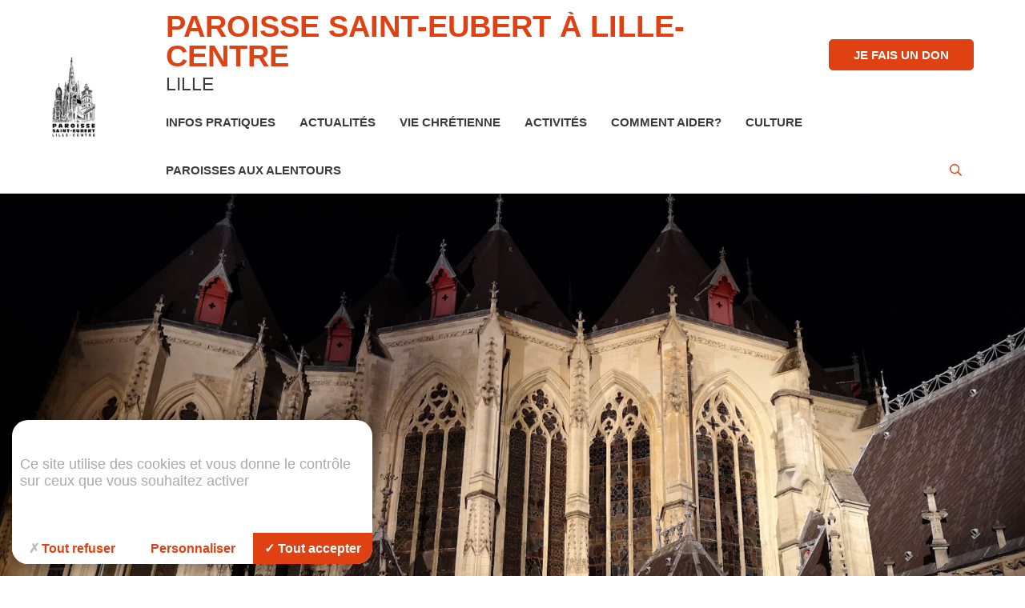

--- FILE ---
content_type: text/html; charset=UTF-8
request_url: https://paroissesteubert-lille.fr/infos-pratiques/equipe-danimation/
body_size: 8950
content:
<!doctype html>
<html lang="fr-FR">
  <head>
  <meta charset="utf-8">
  <meta http-equiv="x-ua-compatible" content="ie=edge">
  <meta name="viewport" content="width=device-width, initial-scale=1, shrink-to-fit=no">
  	
	<link href="https://cdn.keeo.com/tarteaucitron2.css?v=2022_01_26" rel="stylesheet" type="text/css">
  <script src="https://cdn.keeo.com/tarteaucitron_style.js" type="text/javascript"></script>


	<style media="all">
	  :root {
		--tarteaucitron_primary: #df4112;
		--tarteaucitron_secondary: #ce6c0d;
	  }
	</style>

  <meta name='robots' content='index, follow, max-image-preview:large, max-snippet:-1, max-video-preview:-1' />
<script type="text/javascript" src="https://tarteaucitron.io/load.js?domain=paroissesteubert-lille.fr&uuid=8c587d5c6e1d7eb205177c86f2a19dc117d82d3d"></script>
	<!-- This site is optimized with the Yoast SEO plugin v26.0 - https://yoast.com/wordpress/plugins/seo/ -->
	<title>Qui sommes-nous ? | Saint-Eubert à Lille-Centre | Paroisse Saint-Eubert à Lille-Centre</title>
	<link rel="canonical" href="https://paroissesteubert-lille.fr/infos-pratiques/equipe-danimation/" />
	<meta property="og:locale" content="fr_FR" />
	<meta property="og:type" content="article" />
	<meta property="og:title" content="Qui sommes-nous ? | Saint-Eubert à Lille-Centre" />
	<meta property="og:url" content="https://paroissesteubert-lille.fr/infos-pratiques/equipe-danimation/" />
	<meta property="og:site_name" content="Saint-Eubert à Lille-Centre" />
	<meta property="article:modified_time" content="2025-12-22T13:26:35+00:00" />
	<meta name="twitter:card" content="summary_large_image" />
	<meta name="twitter:label1" content="Durée de lecture estimée" />
	<meta name="twitter:data1" content="2 minutes" />
	<script type="application/ld+json" class="yoast-schema-graph">{"@context":"https://schema.org","@graph":[{"@type":"WebPage","@id":"https://paroissesteubert-lille.fr/infos-pratiques/equipe-danimation/","url":"https://paroissesteubert-lille.fr/infos-pratiques/equipe-danimation/","name":"Qui sommes-nous ? | Saint-Eubert à Lille-Centre","isPartOf":{"@id":"https://paroissesteubert-lille.fr/#website"},"datePublished":"2025-09-01T13:05:07+00:00","dateModified":"2025-12-22T13:26:35+00:00","breadcrumb":{"@id":"https://paroissesteubert-lille.fr/infos-pratiques/equipe-danimation/#breadcrumb"},"inLanguage":"fr-FR","potentialAction":[{"@type":"ReadAction","target":["https://paroissesteubert-lille.fr/infos-pratiques/equipe-danimation/"]}]},{"@type":"BreadcrumbList","@id":"https://paroissesteubert-lille.fr/infos-pratiques/equipe-danimation/#breadcrumb","itemListElement":[{"@type":"ListItem","position":1,"name":"Accueil","item":"https://paroissesteubert-lille.fr/"},{"@type":"ListItem","position":2,"name":"Infos pratiques","item":"https://paroissesteubert-lille.fr/infos-pratiques/"},{"@type":"ListItem","position":3,"name":"Qui sommes-nous ?"}]},{"@type":"WebSite","@id":"https://paroissesteubert-lille.fr/#website","url":"https://paroissesteubert-lille.fr/","name":"Saint-Eubert à Lille-Centre","description":"Un site utilisant Les sites de dioceselille","potentialAction":[{"@type":"SearchAction","target":{"@type":"EntryPoint","urlTemplate":"https://paroissesteubert-lille.fr/?s={search_term_string}"},"query-input":{"@type":"PropertyValueSpecification","valueRequired":true,"valueName":"search_term_string"}}],"inLanguage":"fr-FR"}]}</script>
	<!-- / Yoast SEO plugin. -->


<link rel='dns-prefetch' href='//ajax.googleapis.com' />
<link rel='dns-prefetch' href='//lille.catholique.fr' />
<link rel='dns-prefetch' href='//paroissesteubert-lille.fr' />
<link rel="alternate" title="oEmbed (JSON)" type="application/json+oembed" href="https://paroissesteubert-lille.fr/wp-json/oembed/1.0/embed?url=https%3A%2F%2Fparoissesteubert-lille.fr%2Finfos-pratiques%2Fequipe-danimation%2F" />
<link rel="alternate" title="oEmbed (XML)" type="text/xml+oembed" href="https://paroissesteubert-lille.fr/wp-json/oembed/1.0/embed?url=https%3A%2F%2Fparoissesteubert-lille.fr%2Finfos-pratiques%2Fequipe-danimation%2F&#038;format=xml" />
<style id='wp-img-auto-sizes-contain-inline-css' type='text/css'>
img:is([sizes=auto i],[sizes^="auto," i]){contain-intrinsic-size:3000px 1500px}
/*# sourceURL=wp-img-auto-sizes-contain-inline-css */
</style>
<link rel='stylesheet' id='netsposts_css-css' href='https://paroissesteubert-lille.fr/app/plugins/network-posts-extended/css/net_posts_extended.css?ver=6.9' type='text/css' media='all' />
<link rel='stylesheet' id='netsposts_star_css-css' href='https://paroissesteubert-lille.fr/app/plugins/network-posts-extended/css/fontawesome-stars.css?ver=6.9' type='text/css' media='all' />
<link rel='stylesheet' id='sage/main.css-css' href='https://lille.catholique.fr/app/themes/paroisse-sage/dist/styles/main_b60af0ce.css' type='text/css' media='all' />
<script type="text/javascript" src="https://ajax.googleapis.com/ajax/libs/jquery/3.4.1/jquery.min.js" id="jquery-js"></script>
<link rel="https://api.w.org/" href="https://paroissesteubert-lille.fr/wp-json/" /><link rel="alternate" title="JSON" type="application/json" href="https://paroissesteubert-lille.fr/wp-json/wp/v2/pages/432" /><!-- Analytics by WP Statistics - https://wp-statistics.com -->

      <link rel="icon" type="image/jpeg" href="https://lille.catholique.fr/app/uploads/sites/5/2021/08/Logo-St-Eubert-version-2021.jpg" />
  
  

  <style media="all">
    /*header .title .content a:hover {
        color: #df4112;
    }*/
    .btn-primary {
        background-color: #df4112;
        border-color: #df4112;
        color: #fff;
    }
    .btn-primary:hover {
        color: #df4112;
        background-color: #fff;
    }
    .btn-secondary {
      background-color: #fff;
      border: 1px solid #df4112;
      color: #df4112;
    }
    .btn-secondary:hover {
        background-color: #df4112!important;
        color: #fff;
    }
    /*.nav-main a:hover {
        background-color: #df4112!important;
        color: #fff!important;
    }*/
    .nav-main a:hover {
        /*border-bottom: 2px solid #df4112!important;*/
        color: #df4112!important;
        position: relative;
    }
    .nav-main ul li a:hover::after {
        content: "";
        position: absolute;
        bottom: 1rem;
        /*background-color: #df4112!important;
        background-clip: content-box;*/
        width: 100%;
        height: 1px;
        left: 0;
        padding: 0 1rem;
    }
    .nav-main ul li ul li a:hover::after {
        padding: 0 2rem;
        bottom: .5rem;
    }
    .mot-title .separator {
        background-color: #df4112!important;
    }
    .color-primary {
        color: #df4112;
    }
    a.color-primary:hover {
        color: #df4112;
    }
    .background-color-primary {
        background-color: #df4112;
    }
    .background-color-pastel {
        /*background-color: ;*/
        background-color: #df4112;
    }
    blockquote {
        color: #df4112;
    }
    blockquote:after, blockquote:before {
        background-color: #df4112;
    }
    h1, h2, h3, h4, h5, h6 {
        color: #df4112;
    }
    .datepicker-date-display {
        background-color: #df4112;
    }
    .datepicker-table td.is-today {
        color: #df4112;
    }
    .datepicker-table td.is-selected {
        background-color: #df4112;
        color: #fff;
    }
    .datepicker-cancel, .datepicker-clear, .datepicker-today, .datepicker-done {
        color: #df4112;
    }
    .category {
        background-color: #df4112;
    }
    input[type="submit"].btn-primary {
        background-color: #df4112!important;
        border: 1px solid #df4112!important;
    }
    input[type="submit"].btn-primary:hover {
        color: #df4112!important;
        background-color: #fff!important;
    }
    /* label focus color */
    .input-field input[type=text]:focus + label,
    .input-field input[type=tel]:focus + label,
    .input-field input[type=email]:focus + label,
    .input-field textarea:focus + label {
     color: #df4112!important;
    }
    /* label underline focus color */
    .input-field input[type=text]:focus,
    .input-field input[type=tel]:focus,
    .input-field input[type=email]:focus,
    .input-field textarea:focus{
     border: 1px solid #df4112!important;
     box-shadow: 0 1px 0 0 #df4112!important;
    }
    [type="checkbox"]:checked+span:not(.lever):before {
        border-right: 2px solid #df4112;
        border-bottom: 2px solid #df4112;
    }
    /*.section-submenu a:hover {
        color: #df4112;
    }*/
    .section-submenu a:hover svg {
        fill: #df4112;
    }
    .section-rubriques .sub-title {
      color: #df4112;
    }
    .acf-field .acf-label label {
      color: #df4112;
      font-size: 1.5rem;
      font-weight: 400!important;
    }
    a {
      color: #df4112;
    }
    .share-divblock a:hover {
      color: #df4112!important;
    }
    .section-files a:hover span {
      color: #df4112!important;
    }
    header .wrapper .nav-main ul li a.btn-custom {
        padding-left: 1rem!important;
        color: inherit;
    }

    .nf-form-content button, .nf-form-content input[type=button], .nf-form-content input[type=submit], .mailjet_widget_front_container input[type="submit"] {
        background-color: #df4112!important;
        border-color: #df4112!important;
        color: #fff!important;
        border: 1px solid #df4112!important;
        padding: .5rem 2rem!important;
        cursor: pointer;
    }
    .nf-form-content button:hover, .nf-form-content input[type=button]:hover, .nf-form-content input[type=submit]:hover, .mailjet_widget_front_container input[type="submit"]:hover {
        color: #df4112!important;
        background-color: #fff!important;
    }

    .btn-custom {
        display: inline;
    }

    .content {
        overflow: hidden;
    }
</style>
  
  
	
</head>
  <body class="wp-singular page-template-default page page-id-432 page-child parent-pageid-590 wp-theme-paroisse-sageresources equipe-danimation app-data index-data singular-data page-data page-432-data page-equipe-danimation-data">
    <!--[if lte IE 9]>
      <p class="browserupgrade">Vous utilisez un navigateur <strong>obsolète</strong>. Veuillez <a href="https://outdatedbrowser.com/fr" target="_blank" rel="noopener" title="Mettre à jour votre navigateur">mettre à jour</a> votre navigateur pour améliorer votre expérience et votre sécurité.</p>
    <![endif]-->
    <div class="ie none" style="display:none;">
      <p class="browserupgrade">Vous utilisez un navigateur <strong>obsolète</strong>. Veuillez <a href="https://outdatedbrowser.com/fr" target="_blank" title="Mettre à jour votre navigateur" rel="noopener">mettre à jour</a> votre navigateur pour améliorer votre expérience et votre sécurité.</p>
    </div>
    <noscript>
      <div class="noscriptmsg">
        Pour accéder à toutes les fonctionnalités de ce site, vous devez activer JavaScript.
        Voici les <a href="https://www.enable-javascript.com/fr/" target="_blank" rel="noopener">instructions pour activer JavaScript dans votre navigateur Web</a>.
      </div>
    </noscript>
        <header class="header">
  <div class="wrapper z-depth-3">
    <div class="container-rem">
      <div class="row d-flex flex-wrap align-items-center">
        <div class="d-flex align-items-center logo-divblock">
          <a class="hdr-logo-link" href="https://paroissesteubert-lille.fr" rel="home">
                          <img class="logo" src="https://lille.catholique.fr/app/uploads/sites/5/2021/08/Logo-St-Eubert-version-2021-569x1024.jpg" alt="Logo St Eubert version 2021">
                      </a>
        </div>
        <div class="relative-divblock main-nav-divblock">
          <div class="title">
            <div class="content">
              <a href="https://paroissesteubert-lille.fr" class="color-primary">
                                  <span class="h1 uppercase">Paroisse Saint-Eubert à Lille-Centre</span>
                              </a>
                              <span class="secteur">
                  LILLE
                                                    </span>
                          </div>
            <div class="links hide-on-med-and-down" style="display: flex; align-items: center; gap: 1rem;">
                                            <a class="btn-custom btn-primary" href="https://donnons-lille.catholique.fr" target="_blank">Je fais un don</a>
                          </div>

          </div>
                                  <nav id="nav-main" class="nav-main hide-on-med-and-down" role="navigation">
              <ul>
          <li>
        <a  class=""   href=" # ">Infos pratiques</a>
                  <ul>
          <li>
        <a  href="https://paroissesteubert-lille.fr/infos-pratiques/coordonnees/">Coordonnées</a>
      </li>
          <li>
        <a  href="https://paroissesteubert-lille.fr/infos-pratiques/communautes/">Lieux de la paroisse</a>
      </li>
          <li>
        <a  href="https://paroissesteubert-lille.fr/infos-pratiques/nos-horaires/">Horaires des messes</a>
      </li>
          <li>
        <a  href="https://paroissesteubert-lille.fr/infos-pratiques/permanences/">Permanences</a>
      </li>
          <li>
        <a  href="https://paroissesteubert-lille.fr/infos-pratiques/offrande-de-messe/">Offrande de messe</a>
      </li>
          <li>
        <a  href="https://paroissesteubert-lille.fr/9791-2/">Cellule d’accueil et d’écoute</a>
      </li>
          <li>
        <a  href="https://paroissesteubert-lille.fr/contact/">Contact</a>
      </li>
    	</ul>
              </li>
          <li>
        <a  class=""   href=" # ">Actualités</a>
                  <ul>
          <li>
        <a  href="https://paroissesteubert-lille.fr/actualites/agenda/">Agenda</a>
      </li>
          <li>
        <a  href="https://paroissesteubert-lille.fr/actualites/publications/">Publications</a>
      </li>
          <li>
        <a  href="https://paroissesteubert-lille.fr/ca-sest-passe/">Ça s'est passé</a>
      </li>
    	</ul>
              </li>
          <li>
        <a  class=""   href=" # ">Vie chrétienne</a>
                  <ul>
          <li>
        <a  href="https://paroissesteubert-lille.fr/bapteme/">Baptême</a>
      </li>
          <li>
        <a  href="https://paroissesteubert-lille.fr/1ere-communion/">La première communion</a>
      </li>
          <li>
        <a  href="https://paroissesteubert-lille.fr/confirmation/">Confirmation</a>
      </li>
          <li>
        <a  href="https://paroissesteubert-lille.fr/vie-vie-chretienne/mariage/">Mariage</a>
      </li>
          <li>
        <a  href="https://paroissesteubert-lille.fr/vie-vie-chretienne/funerailles/">Funérailles</a>
      </li>
          <li>
        <a  href="https://paroissesteubert-lille.fr/sacrement-des-malades/">Sacrement des malades</a>
      </li>
          <li>
        <a  href="https://paroissesteubert-lille.fr/le-sacrement-de-reconciliation/">Sacrement de Réconciliation</a>
      </li>
    	</ul>
              </li>
          <li>
        <a  class=""   href=" # ">Activités</a>
                  <ul>
          <li>
        <a  href="https://paroissesteubert-lille.fr/activites/priere/">Prière et Eucharistie</a>
      </li>
          <li>
        <a  href="https://paroissesteubert-lille.fr/catechese-eveil-a-la-foi/">Catéchèse</a>
      </li>
          <li>
        <a  href="https://paroissesteubert-lille.fr/activites/catechumenat/">Catéchuménat</a>
      </li>
          <li>
        <a  href="https://paroissesteubert-lille.fr/lieu-decoute/">Lieu d'écoute à Saint-Maurice</a>
      </li>
          <li>
        <a  href="https://paroissesteubert-lille.fr/activites/groupes/">Groupes</a>
      </li>
          <li>
        <a  href="https://paroissesteubert-lille.fr/activites/mouvements/">Mouvements sur la paroisse</a>
      </li>
          <li>
        <a  href="https://paroissesteubert-lille.fr/culture/la-passerelle/">La Passerelle</a>
      </li>
    	</ul>
              </li>
          <li>
        <a  class=""   href=" # ">Comment aider?</a>
                  <ul>
          <li>
        <a  href="https://paroissesteubert-lille.fr/la-conference-saint-vincent-de-paul/">La Conférence Saint Vincent de Paul</a>
      </li>
          <li>
        <a  href="https://paroissesteubert-lille.fr/autour-du-catechisme/">Autour du catéchisme</a>
      </li>
          <li>
        <a  href="https://paroissesteubert-lille.fr/la-liturgie/">La liturgie</a>
      </li>
    	</ul>
              </li>
          <li>
        <a  class=""   href=" # ">Culture</a>
                  <ul>
          <li>
        <a  href="https://paroissesteubert-lille.fr/culture/eglise-saint-etienne/">Eglise Saint-Etienne</a>
      </li>
          <li>
        <a  href="https://paroissesteubert-lille.fr/culture/leglise-sainte-marie-madeleine/">Eglise Saint-Maurice</a>
      </li>
          <li>
        <a  href="https://paroissesteubert-lille.fr/culture/eglise-saint-sauveur/">Eglise Saint-Sauveur</a>
      </li>
    	</ul>
              </li>
          <li>
        <a  class=""   href=" # ">Paroisses aux alentours</a>
                  <ul>
          <li>
        <a  href="https://paroissesdelille.fr">Paroisses du doyenné de Lille</a>
      </li>
    	</ul>
              </li>
        <li class="float-right">
      <a class="search-btn" href="#" style="color: #df4112;"><i class="far fa-search"></i></a>
    </li>
	</ul>
            </nav><!-- #nav -->
                      

          <form class="search-form" id="search-form" method="post" action="https://paroissesteubert-lille.fr/">
            <input class="search-input" type="text" name="s" id="s" value="" placeholder="Rechercher">
            <button class="search-btn-submit color-primary" type="submit" name="search-btn-submit"><i class="far fa-search"></i></button>
          </form>

          
        </div>

        <div class="navigation-divblock hide-on-large-only">
                                      <a class="btn-custom btn-primary" href="https://donnons-lille.catholique.fr" target="_blank" rel="noopener">Faire un don</a>
            
            <div id="slide-out" class="sidenav">
              <ul>
          <li>
        <a  href=" # ">Infos pratiques</a>
                  <ul>
          <li>
        <a  href="https://paroissesteubert-lille.fr/infos-pratiques/coordonnees/">Coordonnées</a>
      </li>
          <li>
        <a  href="https://paroissesteubert-lille.fr/infos-pratiques/communautes/">Lieux de la paroisse</a>
      </li>
          <li>
        <a  href="https://paroissesteubert-lille.fr/infos-pratiques/nos-horaires/">Horaires des messes</a>
      </li>
          <li>
        <a  href="https://paroissesteubert-lille.fr/infos-pratiques/permanences/">Permanences</a>
      </li>
          <li>
        <a  href="https://paroissesteubert-lille.fr/infos-pratiques/offrande-de-messe/">Offrande de messe</a>
      </li>
          <li>
        <a  href="https://paroissesteubert-lille.fr/9791-2/">Cellule d’accueil et d’écoute</a>
      </li>
          <li>
        <a  href="https://paroissesteubert-lille.fr/contact/">Contact</a>
      </li>
    	</ul>
              </li>
          <li>
        <a  href=" # ">Actualités</a>
                  <ul>
          <li>
        <a  href="https://paroissesteubert-lille.fr/actualites/agenda/">Agenda</a>
      </li>
          <li>
        <a  href="https://paroissesteubert-lille.fr/actualites/publications/">Publications</a>
      </li>
          <li>
        <a  href="https://paroissesteubert-lille.fr/ca-sest-passe/">Ça s'est passé</a>
      </li>
    	</ul>
              </li>
          <li>
        <a  href=" # ">Vie chrétienne</a>
                  <ul>
          <li>
        <a  href="https://paroissesteubert-lille.fr/bapteme/">Baptême</a>
      </li>
          <li>
        <a  href="https://paroissesteubert-lille.fr/1ere-communion/">La première communion</a>
      </li>
          <li>
        <a  href="https://paroissesteubert-lille.fr/confirmation/">Confirmation</a>
      </li>
          <li>
        <a  href="https://paroissesteubert-lille.fr/vie-vie-chretienne/mariage/">Mariage</a>
      </li>
          <li>
        <a  href="https://paroissesteubert-lille.fr/vie-vie-chretienne/funerailles/">Funérailles</a>
      </li>
          <li>
        <a  href="https://paroissesteubert-lille.fr/sacrement-des-malades/">Sacrement des malades</a>
      </li>
          <li>
        <a  href="https://paroissesteubert-lille.fr/le-sacrement-de-reconciliation/">Sacrement de Réconciliation</a>
      </li>
    	</ul>
              </li>
          <li>
        <a  href=" # ">Activités</a>
                  <ul>
          <li>
        <a  href="https://paroissesteubert-lille.fr/activites/priere/">Prière et Eucharistie</a>
      </li>
          <li>
        <a  href="https://paroissesteubert-lille.fr/catechese-eveil-a-la-foi/">Catéchèse</a>
      </li>
          <li>
        <a  href="https://paroissesteubert-lille.fr/activites/catechumenat/">Catéchuménat</a>
      </li>
          <li>
        <a  href="https://paroissesteubert-lille.fr/lieu-decoute/">Lieu d'écoute à Saint-Maurice</a>
      </li>
          <li>
        <a  href="https://paroissesteubert-lille.fr/activites/groupes/">Groupes</a>
      </li>
          <li>
        <a  href="https://paroissesteubert-lille.fr/activites/mouvements/">Mouvements sur la paroisse</a>
      </li>
          <li>
        <a  href="https://paroissesteubert-lille.fr/culture/la-passerelle/">La Passerelle</a>
      </li>
    	</ul>
              </li>
          <li>
        <a  href=" # ">Comment aider?</a>
                  <ul>
          <li>
        <a  href="https://paroissesteubert-lille.fr/la-conference-saint-vincent-de-paul/">La Conférence Saint Vincent de Paul</a>
      </li>
          <li>
        <a  href="https://paroissesteubert-lille.fr/autour-du-catechisme/">Autour du catéchisme</a>
      </li>
          <li>
        <a  href="https://paroissesteubert-lille.fr/la-liturgie/">La liturgie</a>
      </li>
    	</ul>
              </li>
          <li>
        <a  href=" # ">Culture</a>
                  <ul>
          <li>
        <a  href="https://paroissesteubert-lille.fr/culture/eglise-saint-etienne/">Eglise Saint-Etienne</a>
      </li>
          <li>
        <a  href="https://paroissesteubert-lille.fr/culture/leglise-sainte-marie-madeleine/">Eglise Saint-Maurice</a>
      </li>
          <li>
        <a  href="https://paroissesteubert-lille.fr/culture/eglise-saint-sauveur/">Eglise Saint-Sauveur</a>
      </li>
    	</ul>
              </li>
          <li>
        <a  href=" # ">Paroisses aux alentours</a>
                  <ul>
          <li>
        <a  href="https://paroissesdelille.fr">Paroisses du doyenné de Lille</a>
      </li>
    	</ul>
              </li>
        <li class="">
      <form class="search-form" id="search-form" action="https://paroissesteubert-lille.fr" method="post">
        <input class="search-input" type="text" name="s" id="s" value="" placeholder="Rechercher">
        <button class="search-btn-submit color-primary" type="submit" name="search-btn-submit"><i class="far fa-search"></i></button>
      </form>
    </li>
  </ul>
                
            </div>
            <a href="#" class="menu-trigger ">
                <span class="menu-text">MENU</span>
                <div class="nav-icon">
                    <span></span>
                    <span></span>
                    <span></span>
                </div>
            </a>
        </div>
      </div>
    </div>
  </div>
</header>
    <div class="wrap" role="document">
      <div class="content">
        <main class="main">
            <style>
    
    body.page-id-1150 .mailjet_widget_front_container #mailjetSubscriptionForm,
    body.page-id-1364 .mailjet_widget_front_container #mailjetSubscriptionForm {
      display: flex;
      flex-direction: column;
    }

    body.page-id-1150 .mailjet_widget_front_container input[type="submit"],
    body.page-id-1364 .mailjet_widget_front_container input[type="submit"] {
      margin: 0 auto;
      -webkit-transition: all .5s ease,-webkit-transform .5s ease;
      transition: all .5s ease,-webkit-transform .5s ease;
      -o-transition: all .5s ease,-o-transform .5s ease;
      transition: all .5s ease,transform .5s ease;
      transition: all .5s ease,transform .5s ease,-webkit-transform .5s ease,-o-transform .5s ease;
      text-transform: uppercase;
      cursor: pointer;
      display: inline-block;
      padding: .5rem 2rem;
        padding-left: 2rem;
      padding-left: 2rem;
      padding-left: 2rem !important;
      border-radius: 5px;
      text-align: center;
      color: #fff !important;
      background-color: #0D4E53 !important;
      border: 1px solid #0D4E53 !important;
    }

    body.page-id-1150 .mailjet_widget_front_container input[type="submit"]:hover,
    body.page-id-1364 .mailjet_widget_front_container input[type="submit"]:hover {
      color: #0D4E53 !important;
      background-color: #fff !important;
    }

    body.page-id-1150 .mailjet_widget_front_container input[type="submit"]:disabled,
    body.page-id-1364 .mailjet_widget_front_container input[type="submit"]:disabled, {
      color: white !important;
      background-color: #9B2A45 !important;
      opacity: 0.5;
    }

    body.page-id-1150 .mailjet_widget_front_container .mailjet-widget-form-group input[type="text"]::placeholder,
    body.page-id-1150 .mailjet_widget_front_container .mailjet-widget-form-group input[type="email"]::placeholder,
    body.page-id-1364 .mailjet_widget_front_container .mailjet-widget-form-group input[type="text"]::placeholder,
    body.page-id-1364 .mailjet_widget_front_container .mailjet-widget-form-group input[type="email"]::placeholder {
      color: #0D4E53 !important;
    }

    body.page-id-1150 .mailjet_widget_front_container .mailjet_widget_form_message,
    body.page-id-1364 .mailjet_widget_front_container .mailjet_widget_form_message {
      color: #0D4E53 !important;
      font-size: 1.15rem;
      margin-top: 1rem;
      display: block;
      text-align: center;
    }
    


  </style>

   
    <div class="tpl-single" >
              <section class="section-entete">
          <div class="bg-img" style="background-image: url('https://lille.catholique.fr/app/uploads/sites/5/2022/09/Arrière-St-Maurice-1920x650.jpg'); height: 500px;">

          </div>
        </section>
            <section class="section-post-content padding-tb2">
        <div class="container">
          <div class="col s12">
                                    <h1 class="color-primary">Qui sommes-nous ?</h1>
            <div class="share-divblock">
              <span>Mise en ligne 01/09/2025</span>
              <a href="#" class="print-btn"><i class="fas fa-print"></i></a>
                            <a class="mail" href="mailto:?&subject=Paroisse Saint-Eubert à Lille-Centre - Qui sommes-nous ?&body=Je vous invite à consulter cette page : https://paroissesteubert-lille.fr/infos-pratiques/equipe-danimation/"><i class="fas fa-envelope"></i></a>
              <a href="https://twitter.com/share?url=https://paroissesteubert-lille.fr/infos-pratiques/equipe-danimation/" target="_blank"><i class="fab fa-twitter"></i></a>
              <a href="https://www.facebook.com/share.php?u=https://paroissesteubert-lille.fr/infos-pratiques/equipe-danimation/" target="_blank"><i class="fab fa-facebook-f"></i></a>
            </div>
                          <div class="content padding-tb2">
                <p>&nbsp;</p>
<div class="sixteen columns wrapper">
<div class="personal-item-holder">
<div class="personnal-full">
<div class="personnal-item sixteen columns mb20">
<div class="personnal-content-wrapper">
<h3></h3>
<h3></h3>
<h3></h3>
<h3></h3>
<h3><img decoding="async" class="alignnone wp-image-7761 size-thumbnail" src="https://lille.catholique.fr/app/uploads/sites/5/2021/09/BdeS-150x150.jpg" alt="" width="150" height="150" srcset="https://lille.catholique.fr/app/uploads/sites/5/2021/09/BdeS-150x150.jpg 150w, https://lille.catholique.fr/app/uploads/sites/5/2021/09/BdeS-300x300.jpg 300w, https://lille.catholique.fr/app/uploads/sites/5/2021/09/BdeS-768x771.jpg 768w, https://lille.catholique.fr/app/uploads/sites/5/2021/09/BdeS-1020x1024.jpg 1020w" sizes="(max-width: 150px) 100vw, 150px" /></h3>
<h3></h3>
<h3 class="personnal-title gdl-title"><strong>Le Père Benoist de Sinety</strong></h3>
<p class="personnal-title gdl-title"><span style="color: #000000;">Curé de la paroisse Saint-Eubert à Lille-Centre</span></p>
</div>
</div>
</div>
</div>
</div>
<p>&nbsp;</p>
<p>&nbsp;</p>
<p>&nbsp;</p>
<div class="sixteen columns wrapper">
<div class="personal-item-holder">
<div class="personnal-full">
<div class="personnal-item sixteen columns mb20">
<p class="personnal-content-wrapper"><strong><span style="color: #000000;">Au sein de la paroisse officie :</span></strong></p>
</div>
</div>
</div>
</div>
<div class="sixteen columns wrapper">
<div class="personal-item-holder">
<div class="personnal-full">
<div class="personnal-item sixteen columns mb20">
<div class="personnal-content-wrapper" style="text-align: left;"></div>
</div>
</div>
</div>
</div>
<p>&nbsp;</p>
<h2><strong style="font-size: 1.5rem;">LE PÈRE <b>SERGE-AIMÉ NDO</b></strong></h2>
<p><b> </b><span style="color: #000000;"><em>(du diocèse de Bobo au Burkina Fasso),</em></span></p>
<p>&nbsp;</p>
<p>&nbsp;</p>
<p>&nbsp;</p>
<h2><b>Le Père Hadrien Mangin</b></h2>
<p>(du diocèse de Paris)</p>
<p>&nbsp;</p>
<div><img decoding="async" class="alignnone wp-image-10064" src="https://lille.catholique.fr/app/uploads/sites/5/2022/11/BD-240x300.jpg" alt="" width="148" height="185" /></div>
<p>&nbsp;</p>
<div class="sixteen columns wrapper">
<div class="personal-item-holder">
<div class="personnal-full">
<div class="personnal-item sixteen columns mb20">
<div class="personnal-content-wrapper">
<h2 style="text-align: left;"><strong>L&rsquo;Equipe d&rsquo;Animation Paroissiale (E.A.P.)</strong></h2>
<p>&nbsp;</p>
<p><span style="color: #000000;">C’est une équipe de chrétiens qui collaborent à l’exercice de la charge pastorale du curé. Dans un secteur pastoral, l’équipe participe étroitement à la mission de l’Eglise locale dans la fidélité aux orientations diocésaines. Elle s’efforce avec le curé, de décider, de mettre en œuvre et de coordonner les activités habituelles ou exceptionnelles de la paroisse.</span></p>
</div>
</div>
</div>
</div>
</div>
<div></div>
<div></div>
<div class="sixteen columns wrapper">
<div class="personal-item-holder">
<div><strong><span style="color: #000000;">Les membres de l&rsquo;EAP de la paroisse sont :</span></strong></div>
<p>&nbsp;</p>
<div><img decoding="async" class="alignnone wp-image-7761 size-thumbnail" src="https://lille.catholique.fr/app/uploads/sites/5/2021/09/BdeS-150x150.jpg" alt="" width="150" height="150" srcset="https://lille.catholique.fr/app/uploads/sites/5/2021/09/BdeS-150x150.jpg 150w, https://lille.catholique.fr/app/uploads/sites/5/2021/09/BdeS-300x300.jpg 300w, https://lille.catholique.fr/app/uploads/sites/5/2021/09/BdeS-768x771.jpg 768w, https://lille.catholique.fr/app/uploads/sites/5/2021/09/BdeS-1020x1024.jpg 1020w" sizes="(max-width: 150px) 100vw, 150px" /></div>
</div>
</div>
<div></div>
<div class="sixteen columns wrapper">
<div class="personal-item-holder">
<p><strong><span style="color: #000000;">Le Père Benoist de SINETY, curé de la paroisse St Eubert.</span></strong></p>
</div>
</div>
<p><strong><span style="color: #000000;"><span style="color: #000000;">Des membres de la communauté de St Eubert, de la Fraternité Diocésaine des Parvis et de l&rsquo;Institut du Christ-Roi Souverain Prêtre.</span></span></strong></p>
<p>&nbsp;</p>
<div class="page" title="Page 2">
<div class="section">
<div class="layoutArea">
<div class="column">
<p style="text-align: justify;"><span style="color: #000000;">Photo : Chantal Maurice, Père Serge Aimé N’Do, Béatrice Rémy, Juliette Lepoutre, Yann Selosse, Francis Jiokeng, Père Hadrien Mangin, Loïc Aubrée, Charles Midol, Monique Aubrée, Aymeric Lepoutre, Père Benoist de Sinéty (curé),</span></p>
</div>
</div>
</div>
</div>
<p>&nbsp;</p>
<p><img fetchpriority="high" decoding="async" class="alignnone size-medium wp-image-14709" src="https://lille.catholique.fr/app/uploads/sites/5/2025/12/A-imprimer-300x248.jpeg" alt="" width="300" height="248" srcset="https://lille.catholique.fr/app/uploads/sites/5/2025/12/A-imprimer-300x248.jpeg 300w, https://lille.catholique.fr/app/uploads/sites/5/2025/12/A-imprimer-1024x847.jpeg 1024w, https://lille.catholique.fr/app/uploads/sites/5/2025/12/A-imprimer-768x635.jpeg 768w, https://lille.catholique.fr/app/uploads/sites/5/2025/12/A-imprimer-1536x1271.jpeg 1536w, https://lille.catholique.fr/app/uploads/sites/5/2025/12/A-imprimer-2048x1694.jpeg 2048w" sizes="(max-width: 300px) 100vw, 300px" /></p>
<p>&nbsp;</p>
<div class="sixteen columns wrapper">
<div></div>
<p>&nbsp;</p>
</div>
<div></div>

              </div>
                      </div>
                    
          
                  </div>
      </section>

      
    </div>

          </main>
              </div>
    </div>
        <footer id="footer" class="padding-tb2">
  <div class="main-footer">
    <div class="container relative">
      <div class="row">
        <div class="col s12 m12 l12 xl4 item">
          <div class="content" itemscope itemtype="http://schema.org/PostalAddress">
            <span class="title">Paroisse Saint-Eubert à Lille-Centre</span>
            <address class="" itemprop="address">
                              <span>19 parvis Saint-Maurice  59800 LILLE </span> <br>
                                            <span>59000 </span>
                                            <span>LILLE</span>
                          </address>
                          <a class="tel" href="tel:0320060721" itemprop="telephone">03 20 06 07 21 </a>
                                    
            <a class="" href="https://paroissesteubert-lille.fr/contact/">Nous contacter</a>
                          <a class="margin-t2" href="https://paroissesdelille.fr/" target="_blank">Les paroisses aux alentours</a>
                      </div>
        </div>
        <div class="col s12 m12 l6 xl4 item">
          <div class="content">
                          <a href="https://paroissesteubert-lille.fr/dashboard/dashboard" target="_blank">Publier sur le site</a>
                        <!--<a href="#">Reçevoir la newsletter</a>-->
                                  </div>
        </div>
        <div class="col s12 m12 l6 xl4 item">
          <div class="content">
                                        <ul>
          <li>
        <a  href="https://rcf.fr/">Ecouter RCF</a>
      </li>
          <li>
        <a  href="https://lille.catholique.fr/">Site du diocèse</a>
      </li>
          <li>
        <a  href="https://notre-eglise.lille.catholique.fr">Notre E-glise</a>
      </li>
    	</ul>
                      </div>
        </div>
      </div>
      <a href="https://lille.catholique.fr/" target="_blank"><img class="logo-footer" src="https://lille.catholique.fr/app/themes/paroisse-sage/dist/images/logo-Diocese_Lille_2024_blanc_c6160a35.png" alt="logo Diocese Lille"></a>
    </div>
  </div>
  <div class="sub-footer">
    <div class="container">
      <div class="col s12 center">
        <span>Copyright &copy; 2026 Diocèse de Lille</span> <span class="pipe">|</span>
                            <a  href="https://paroissesteubert-lille.fr/mentions-legales/">Mentions légales</a>
    <span class="pipe">|</span>
                </div>
    </div>
  </div>
</footer>
    <script type="speculationrules">
{"prefetch":[{"source":"document","where":{"and":[{"href_matches":"/*"},{"not":{"href_matches":["/wp-*.php","/wp-admin/*","/app/uploads/sites/5/*","/app/*","/app/plugins/*","/app/themes/paroisse-sage/resources/*","/*\\?(.+)"]}},{"not":{"selector_matches":"a[rel~=\"nofollow\"]"}},{"not":{"selector_matches":".no-prefetch, .no-prefetch a"}}]},"eagerness":"conservative"}]}
</script>
<script type="text/javascript" id="sage/main.js-js-extra">
/* <![CDATA[ */
var ajax_object = {"ajaxurl":"https://paroissesteubert-lille.fr/wp-admin/admin-ajax.php"};
//# sourceURL=sage%2Fmain.js-js-extra
/* ]]> */
</script>
<script type="text/javascript" src="https://lille.catholique.fr/app/themes/paroisse-sage/dist/scripts/main_b60af0ce.js" id="sage/main.js-js"></script>

    <script src="https://maps.googleapis.com/maps/api/js?key=AIzaSyCfEymZbpTr4xEB2fZv9eAp9qV3C2bUIPk"></script>

    
    
    <script type="text/javascript">
      $(document).ready(function(){
        setTimeout(function(){
          $('.live-edit-button').addClass('btn-primary');
          $('.live-edit-button').html('Éditer');
        }, 1000);
      });
    </script>

      </body>
</html>
